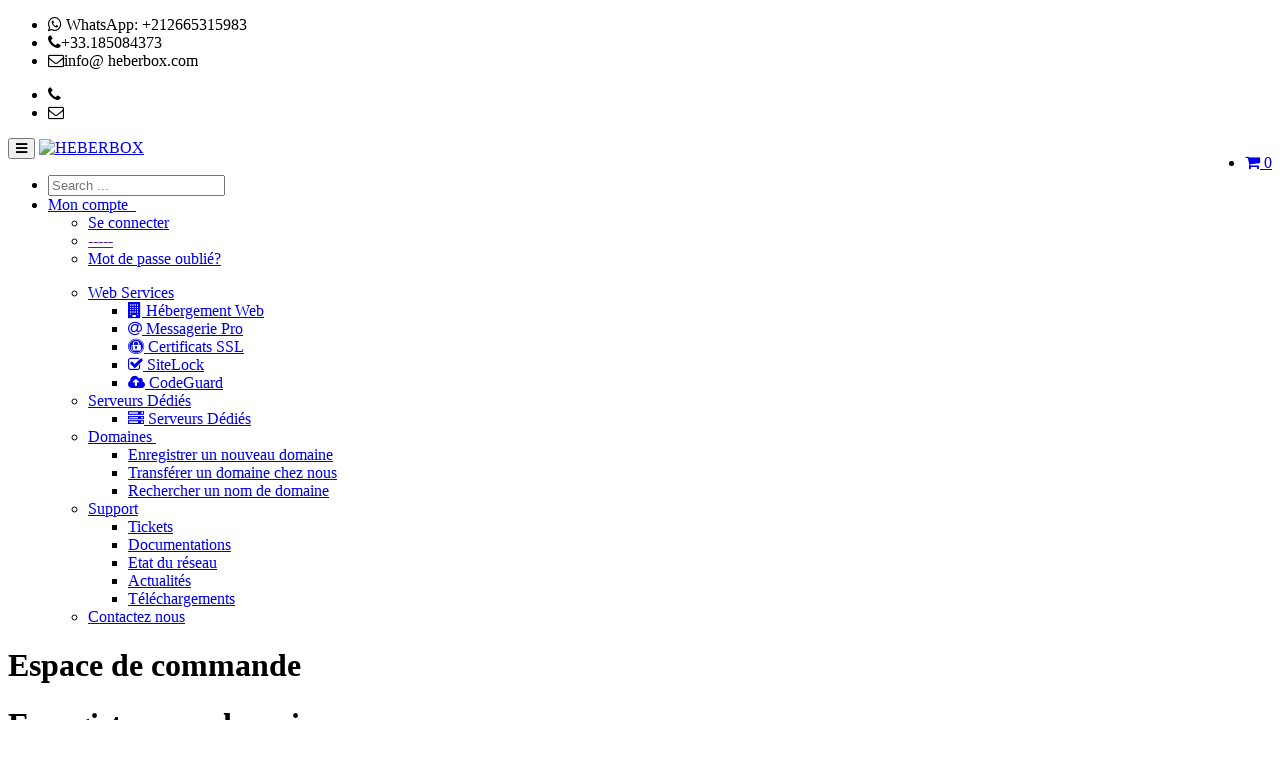

--- FILE ---
content_type: text/html; charset=utf-8
request_url: https://heberbox.com/enregistrement-domaine
body_size: 6496
content:


<!DOCTYPE html>
<html lang="en">
	
	<head>
		<meta charset="utf-8" />
		<meta http-equiv="content-type" content="text/html; charset=utf-8" />
		<meta name="viewport" content="width=device-width, initial-scale=1.0" />
                <script type="text/javascript">

var _gaq = _gaq || [];
_gaq.push(['_setAccount', 'UA-84920518-1']);
_gaq.push(['_setDomainName', 'heberbox.com']);
_gaq.push(['_trackPageview']);

(function() {
var ga = document.createElement('script'); ga.type = 'text/javascript'; ga.async = true;
ga.src = ('https:' == document.location.protocol ? 'https://ssl' : 'http://www') + '.google-analytics.com/ga.js';
var s = document.getElementsByTagName('script')[0]; s.parentNode.insertBefore(ga, s);
})();

</script>


				
		<!-- <title>Espace de commande - HEBERBOX</title> -->
		                 
                
                                

                

                <title>Espace de commande - HEBERBOX</title>

		
		

<link href="templates/nx7/assets/css/bootstrap.min.css" rel="stylesheet" />
		
<link href='//fonts.googleapis.com/css?family=Open+Sans:400,300,600,700' rel='stylesheet' type='text/css'>
<link href='//fonts.googleapis.com/css?family=Roboto:400,300,700' rel='stylesheet' type='text/css'>
<link rel="stylesheet" href="//maxcdn.bootstrapcdn.com/font-awesome/4.4.0/css/font-awesome.min.css">
		
<link rel="stylesheet" href="templates/nx7/assets/css/plugins/owl-carousel/owl.carousel.css">
<link rel="stylesheet" href="templates/nx7/assets/css/plugins/footable/footable.min.css">
		
		
<link id="whstyle" rel="stylesheet" href="templates/nx7/assets/css/themes/style.css">
<link rel="stylesheet" href="templates/nx7/assets/css/whmcs.css" />

<script src="/assets/js/jquery.min.js"></script>

<!-- Custom Styling -->
<link rel="stylesheet" href="templates/nx7/assets/css/custom.css" />

		
<!--[if lt IE 9]>
	<script src="templates/nx7/assets/js/html5shiv.js"></script>
	<script src="templates/nx7/assets/js/respond.min.js"></script>
<![endif]-->

<link rel="shortcut icon" href="templates/nx7/favicon.ico">

                <link id="whstyle" rel="stylesheet" href="templates/nx7/assets/css/themes/style-0.css">

                                                                                                                

	</head>
	
	<body class="webhoster">
	

    <nav class="navbar top-navbar header-2 navbar-fixed-top" role="navigation">

	
				
		<div class="pre-header">
			<div class="container">
				<div class="row">
					<!-- BEGIN TOP BAR LEFT PART -->
					<div class="col-xs-6">
						<ul class="list-unstyled list-inline hidden-xs">
                                                        <li><i class="fa fa-whatsapp"></i><span> WhatsApp:  +212665315983</span></li>
							<li><i class="fa fa-phone"></i><span>+33.185084373</span></li>
							<li><i class="fa fa-envelope-o"></i><span>info@ heberbox.com</span></li>
						</ul>
						<ul class="list-unstyled list-inline visible-xs">
							<li>
								<span  class="tooltip-primary" data-placement="right" data-rel="tooltip" title="+33.185084373">
									<i class="fa fa-phone"></i>
								</span>
							</li>
							<li>
								<span  class="tooltip-primary" data-placement="right" data-rel="tooltip" title="info@ heberbox.com">
									<i class="fa fa-envelope-o"></i>	
								</span>
							</li>
						</ul>
					</div>
					<!-- END TOP BAR LEFT PART -->
					<!-- BEGIN TOP BAR MENU -->
					<div class="col-xs-6 additional-nav">
						<ul class="list-unstyled list-inline pull-right">
						
							<!-- Shopping Cart -->
							<li class="dropdown">
								<a href="cart.php?a=view" class="quick-nav">
									<i class="fa fa-shopping-cart"></i> <span class="badge up badge-success" id="cartItemCount">0</span>
								</a>
							</li>						
							
							<!-- Login/Account Notifications -->
														
							<!-- Language -->
							
						</ul>
					</div>
					<!-- END TOP BAR MENU -->
				</div>
			</div>        
		</div>

        <div class="container">
            <div class="navbar-header">
                <button type="button" class="navbar-toggle" data-toggle="collapse" data-target=".navbar-main-collapse">
                    <i class="fa fa-bars"></i>
                </button>
               <a class="navbar-brand" href="/"> 
                    <img src="templates/nx7/assets/images/logo.png" alt="HEBERBOX" class="img-responsive"/> 
                </a> 
				
				 <!-- Top Menu Right-->
				<ul class="nav navbar-right">					
					<!--Search Box-->
					<li>
						<div class="nav-search">
							<form role="search">
								<div class="form-group">
									<input type="text" class="form-control" placeholder="Search ..." />
									<span class="glyphicon glyphicon-search text-primary"></span>
								</div>							
							</form>
						</div>
					</li>
					<!--Search Box-->
					
					    <li menuItemName="Account" class="dropdown" id="Secondary_Navbar-Account">
        <a class="dropdown-toggle" data-toggle="dropdown" href="#">
                        Mon compte
                        &nbsp;<b class="caret"></b>        </a>
                    <ul class="dropdown-menu">
                            <li menuItemName="Login" id="Secondary_Navbar-Account-Login">
                   <a href="/clientarea.php">
                                                Se connecter
                                            </a>
                </li>
                            <li menuItemName="Divider" class="nav-divider" id="Secondary_Navbar-Account-Divider">
                   <a href="">
                                                -----
                                            </a>
                </li>
                            <li menuItemName="Forgot Password?" id="Secondary_Navbar-Account-Forgot_Password?">
                   <a href="/pwreset.php">
                                                Mot de passe oublié?
                                            </a>
                </li>
                        </ul>
            </li>


				</ul>
				
            </div>		
            <!-- Top Menu Right-->
			<div class="nav-top">
			
				<!-- Top Menu Left-->
				<div class="top-menu collapse navbar-collapse  navbar-main-collapse">
					<ul class="nav navbar-nav navbar-left">
                                                  <ul class="nav navbar-nav navbar-left">
           
	<li class="dropdown">
		<a href="#" class="dropdown-toggle" data-toggle="dropdown">
			Web Services <b class="caret"></b>
		</a>
		<ul class="dropdown-menu">
			<!--additional menu links-->
			<li><a href="hebergement"><i class="fa fa-building"></i> Hébergement Web</a></li>
			<li><a href="messagerie-openxchange"><i class="fa fa-at"></i> Messagerie Pro</a></li>
			<li><a href="certificats-ssl"><i class="fa fa-expeditedssl"></i> Certificats SSL</a></li>
			<li><a href="sitelock"><i class="fa fa-check-square-o"></i> SiteLock</a></li>
			<li><a href="codeguard"><i class="fa fa-cloud-upload"></i> CodeGuard</a></li>
			
			<!--additional menu links-->
								
								
								
								
		</ul>					
	</li>
        <li class="dropdown">
                <a href="#" class="dropdown-toggle" data-toggle="dropdown">
                        Serveurs Dédiés <b class="caret"></b>
                </a>
                <ul class="dropdown-menu">
                        <!--additional menu links-->
                        <li><a href="serveurs-dedies"><i class="fa fa-server"></i> Serveurs Dédiés</a></li>
                        
                        <!--additional menu links-->




                </ul>
        </li>

			<li class="dropdown"><a id="Menu-Domains" class="dropdown-toggle" data-toggle="dropdown" href="#">Domaines&nbsp;<b class="caret"></b></a>
			<ul class="dropdown-menu">
									
					<li><a id="Menu-Domains-Register_a_New_Domain" href="enregistrement-domaine">Enregistrer un nouveau domaine</a></li>					<li><a id="Menu-Domains-Transfer_Domains_to_Us" href="transfert-domaine">Transférer un domaine chez nous</a></li>										<li><a id="Menu-Domains-Whois_Lookup" href="bulk-domaine">Rechercher un nom de domaine</a></li>
				</ul>
		</li>		
	        <li class="dropdown">
                <a href="#" class="dropdown-toggle" data-toggle="dropdown">
                        Support <b class="caret"></b>
                </a>
                <ul class="dropdown-menu" role="menu">
                        <li><a id="Menu-Support-Tickets" href="supporttickets.php">Tickets</a></li>
                        <li><a id="Menu-Support-Knowledgebase" href="knowledgebase.php">Documentations</a></li>
                        <li><a id="Menu-Support-Network_Status" href="serverstatus.php">Etat du réseau</a></li>
                        <li><a id="Menu-Annoucements" href="announcements.php">Actualités</a></li>
                        <li><a id="Menu-Support-Downloads" href="downloads.php">Téléchargements</a></li>
                                        </ul>
        </li>

									
	<li><a id="Menu-Contact_Us" href="contact.php">Contactez nous</a></li>						
</ul>

					</ul>
				</div>
				<!-- Top Menu Left-->
				
			</div>
            <!-- /.Top Menu -->
		</div>
        <!-- /.container -->
    </nav>



	<div class="page-container"><!-- /page container -->
	
		
				<div class="mass-head hero-1">
			<div class="container">
				<div class="hero-inner text-center">
					<h1>
												Espace de commande
					</h1>
				</div>
			</div>
		</div>
				
				<div class="container">
			<div class="block-s3">
			
						
					
		<div class="row">
			        
				<!-- Container for main page display content -->
				<div class="col-xs-12 main-content">

			
		

<link rel="stylesheet" type="text/css" href="templates/orderforms/standard_cart/style.css" />
<link href="/assets/css/icheck/square/blue.css" rel="stylesheet">
<link href="/assets/css/icheck/square/green.css" rel="stylesheet">
<script type="text/javascript" src="/assets/js/icheck.js"></script>
<script type="text/javascript" src="templates/orderforms/standard_cart/base.js"></script>


<div id="order-standard_cart">

    <div class="row">

        <div class="pull-md-right col-md-9">

            <div class="header-lined">
                <h1>
                                            Enregistrer un domaine
                                    </h1>
            </div>

        </div>

        <div class="col-md-3 pull-md-left sidebar hidden-xs hidden-sm">

                <div menuItemName="Categories" class="panel panel-default">
        <div class="panel-heading">
            <h3 class="panel-title">
                                    <i class="fa fa-shopping-cart"></i>&nbsp;
                
                Produits & Services

                            </h3>
        </div>

        
                    <div class="list-group">
                                                            <a menuItemName="Hébergement Web Mutualisé" href="/cart.php?gid=18" class="list-group-item" id="Secondary_Sidebar-Categories-Hébergement_Web_Mutualisé">
                            
                            Hébergement Web Mutualisé

                                                    </a>
                                                                                <a menuItemName="Certificats SSL COMODO" href="/cart.php?gid=9" class="list-group-item" id="Secondary_Sidebar-Categories-Certificats_SSL_COMODO">
                            
                            Certificats SSL COMODO

                                                    </a>
                                                                                <a menuItemName="SiteLock" href="/cart.php?gid=14" class="list-group-item" id="Secondary_Sidebar-Categories-SiteLock">
                            
                            SiteLock

                                                    </a>
                                                                                <a menuItemName="CodeGuard" href="/cart.php?gid=15" class="list-group-item" id="Secondary_Sidebar-Categories-CodeGuard">
                            
                            CodeGuard

                                                    </a>
                                                                                <a menuItemName="Hébergement  d&#039;applications" href="/cart.php?gid=4" class="list-group-item" id="Secondary_Sidebar-Categories-Hébergement__d&#039;applications">
                            
                            Hébergement  d&#039;applications

                                                    </a>
                                                                                <a menuItemName="Messagerie Open XChange" href="/cart.php?gid=8" class="list-group-item" id="Secondary_Sidebar-Categories-Messagerie_Open_XChange">
                            
                            Messagerie Open XChange

                                                    </a>
                                                                                <a menuItemName="Serveurs Dédiés Gamme Perso" href="/cart.php?gid=2" class="list-group-item" id="Secondary_Sidebar-Categories-Serveurs_Dédiés_Gamme_Perso">
                            
                            Serveurs Dédiés Gamme Perso

                                                    </a>
                                                                                <a menuItemName="Serveurs Dédiés Gamme Pro" href="/cart.php?gid=10" class="list-group-item" id="Secondary_Sidebar-Categories-Serveurs_Dédiés_Gamme_Pro">
                            
                            Serveurs Dédiés Gamme Pro

                                                    </a>
                                                                                <a menuItemName="Serveurs Dédiés Dell Power Edge" href="/cart.php?gid=22" class="list-group-item" id="Secondary_Sidebar-Categories-Serveurs_Dédiés_Dell_Power_Edge">
                            
                            Serveurs Dédiés Dell Power Edge

                                                    </a>
                                                                                <a menuItemName="Niveau de service" href="/cart.php?gid=24" class="list-group-item" id="Secondary_Sidebar-Categories-Niveau_de_service">
                            
                            Niveau de service

                                                    </a>
                                                </div>
        
            </div>

        <div menuItemName="Actions" class="panel panel-default">
        <div class="panel-heading">
            <h3 class="panel-title">
                                    <i class="fa fa-plus"></i>&nbsp;
                
                Actions

                            </h3>
        </div>

        
                    <div class="list-group">
                                                            <a menuItemName="Domain Renewals" href="/cart.php?gid=renewals" class="list-group-item" id="Secondary_Sidebar-Actions-Domain_Renewals">
                                                            <i class="fa fa-refresh fa-fw"></i>&nbsp;
                            
                            Renouvellements de nom de domaines

                                                    </a>
                                                                                <a menuItemName="Domain Registration" href="/cart.php?a=add&domain=register" class="list-group-item active" id="Secondary_Sidebar-Actions-Domain_Registration">
                                                            <i class="fa fa-globe fa-fw"></i>&nbsp;
                            
                            Enregistrer un nouveau domaine

                                                    </a>
                                                                                <a menuItemName="Domain Transfer" href="/cart.php?a=add&domain=transfer" class="list-group-item" id="Secondary_Sidebar-Actions-Domain_Transfer">
                                                            <i class="fa fa-share fa-fw"></i>&nbsp;
                            
                            Transférer un domaine chez nous

                                                    </a>
                                                                                <a menuItemName="View Cart" href="/cart.php?a=view" class="list-group-item" id="Secondary_Sidebar-Actions-View_Cart">
                                                            <i class="fa fa-shopping-cart fa-fw"></i>&nbsp;
                            
                            Voir le panier

                                                    </a>
                                                </div>
        
            </div>

        <div menuItemName="Choose Currency" class="panel panel-default">
        <div class="panel-heading">
            <h3 class="panel-title">
                                    <i class="fa fa-plus"></i>&nbsp;
                
                Choisir la devise

                            </h3>
        </div>

                    <div class="panel-body">
                <form method="post" action="cart.php?a=add&domain=register">
<input type="hidden" name="token" value="25bb7953122a298a30fa1140d1a81e610721ab3c" />
    <select name="currency" onchange="submit()" class="form-control"><option value="7">EUR</option><option value="4">MAD</option><option value="1" selected>USD</option><option value="5">XOF</option>    </select>
</form>
            </div>
        
        
            </div>

    

        </div>

        <div class="col-md-9 pull-md-right">

            <div class="categories-collapsed visible-xs visible-sm clearfix">

    <div class="pull-left form-inline">
        <form method="get" action="/cart.php">
            <select name="gid" onchange="submit()" class="form-control">
                <optgroup label="Product Categories">
                                            <option value="18">Hébergement Web Mutualisé</option>
                                            <option value="9">Certificats SSL COMODO</option>
                                            <option value="14">SiteLock</option>
                                            <option value="15">CodeGuard</option>
                                            <option value="4">Hébergement  d&#039;applications</option>
                                            <option value="8">Messagerie Open XChange</option>
                                            <option value="2">Serveurs Dédiés Gamme Perso</option>
                                            <option value="10">Serveurs Dédiés Gamme Pro</option>
                                            <option value="22">Serveurs Dédiés Dell Power Edge</option>
                                            <option value="24">Niveau de service</option>
                                    </optgroup>
                <optgroup label="Actions">
                                                                <option value="registerdomain" selected>Enregistrer un nouveau domaine</option>
                                                                <option value="transferdomain">Transférer un domaine chez nous</option>
                                        <option value="viewcart">Voir le panier</option>
                </optgroup>
            </select>
        </form>
    </div>

            <div class="pull-right form-inline">
            <form method="post" action="cart.php?a=add">
<input type="hidden" name="token" value="25bb7953122a298a30fa1140d1a81e610721ab3c" />
                <select name="currency" onchange="submit()" class="form-control">
                    <option value="">Choisir la devise</option>
                                            <option value="7">EUR</option>
                                            <option value="4">MAD</option>
                                            <option value="1">USD</option>
                                            <option value="5">XOF</option>
                                    </select>
            </form>
        </div>
    
</div>


                            <p>Entrez le nom ou les mots-clés souhaités ci-dessous pour vérifier la disponibilité de votre nom de domaine.</p>
            
            <form method="post" action="cart.php" id="frmDomainSearch">
<input type="hidden" name="token" value="25bb7953122a298a30fa1140d1a81e610721ab3c" />
                <input type="hidden" name="a" value="domainoptions" />
                <input type="hidden" name="checktype" value="register" />
                <input type="hidden" name="ajax" value="1" />

                <div class="row domain-add-domain">
                    <div class="col-sm-8 col-xs-12 col-sm-offset-1">
                        <div class="row domains-row">
                            <div class="col-xs-9">
                                <div class="input-group">
                                    <span class="input-group-addon">www.</span>
                                    <input type="text" name="sld" value="" id="inputDomain" class="form-control" />
                                </div>
                            </div>
                            <div class="col-xs-3">
                                <select name="tld" class="form-control">
                                                                            <option value=".com">
                                            .com
                                        </option>
                                                                            <option value=".net">
                                            .net
                                        </option>
                                                                            <option value=".org">
                                            .org
                                        </option>
                                                                            <option value=".info">
                                            .info
                                        </option>
                                                                            <option value=".name">
                                            .name
                                        </option>
                                                                            <option value=".biz">
                                            .biz
                                        </option>
                                                                            <option value=".mobi">
                                            .mobi
                                        </option>
                                                                            <option value=".eu">
                                            .eu
                                        </option>
                                                                            <option value=".pro">
                                            .pro
                                        </option>
                                                                            <option value=".fr">
                                            .fr
                                        </option>
                                                                            <option value=".gouv.fr">
                                            .gouv.fr
                                        </option>
                                                                            <option value=".it">
                                            .it
                                        </option>
                                                                            <option value=".shabaka">
                                            .shabaka
                                        </option>
                                                                            <option value=".coffee">
                                            .coffee
                                        </option>
                                                                            <option value=".domains">
                                            .domains
                                        </option>
                                                                            <option value=".casa">
                                            .casa
                                        </option>
                                                                            <option value=".club">
                                            .club
                                        </option>
                                                                            <option value=".network">
                                            .network
                                        </option>
                                                                            <option value=".ci">
                                            .ci
                                        </option>
                                                                            <option value=".black">
                                            .black
                                        </option>
                                                                            <option value=".paris">
                                            .paris
                                        </option>
                                                                            <option value=".media">
                                            .media
                                        </option>
                                                                            <option value=".market">
                                            .market
                                        </option>
                                                                            <option value=".ch">
                                            .ch
                                        </option>
                                                                            <option value=".bet">
                                            .bet
                                        </option>
                                                                    </select>
                            </div>
                        </div>
                    </div>
                    <div class="col-sm-2 col-xs-12">
                        <button type="submit" class="btn btn-primary btn-block" id="btnCheckAvailability">
                                                            Verifier
                                                    </button>
                    </div>
                </div>

            </form>

            <div class="domain-loading-spinner" id="domainLoadingSpinner">
                <i class="fa fa-3x fa-spinner fa-spin"></i>
            </div>

            <form method="post" action="cart.php?a=add&domain=register">
<input type="hidden" name="token" value="25bb7953122a298a30fa1140d1a81e610721ab3c" />
                <div class="domain-search-results" id="domainSearchResults"></div>
            </form>

        </div>
    </div>
</div>





		

					
			
			
					</div>
									</div>
	
				<div class="clearfix"></div>
    
			
			
			</div>
		</div>
				
				<div class="block-s1 bg-primary">
			<div class="container hidden-xs">
				<div class="pull-left">
					<h3><strong>Élaborant une solution d'hébergement adaptée pour votre entreprise!</strong></h3>
				</div>
				<div class="pull-right">
					<p><a href="contact.php" class="btn btn-success"><i class="fa fa-comments"></i>Contactez-nous</a></p>					
				</div>
				<div class="clearfix"></div>
			</div>
			<div class="container visible-xs">
				<div class="text-center">
					<h3><strong>Élaborant ensemble une solution d'hébergement adaptée pour votre entreprise!</strong></h3>
					<p><a href="contact.php" class="btn btn-success"><i class="fa fa-comments"></i>Contactez-nous</a></p>					
				</div>
			</div>
		</div>
				<div class="block-s3 light">
			<div class="container">
				<div class="space-12"></div>
				<div class="owl-carousel partners-slider">
					<!-- Wrapper for partners slides --> 
					<div class="owl-item">
						<img src="templates/nx7/assets/images/gallery/client_1.png" alt="Owl Image" class="center-block img-responsive">
					</div>
					<div class="owl-item">
						<img src="templates/nx7/assets/images/gallery/client_2.png" alt="Owl Image" class="center-block img-responsive">
					</div>
					<div class="owl-item">
						<img src="templates/nx7/assets/images/gallery/client_3.png" alt="Owl Image" class="center-block img-responsive">
					</div>
					<div class="owl-item">
						<img src="templates/nx7/assets/images/gallery/client_4.png" alt="Owl Image" class="center-block img-responsive">
					</div>
					<div class="owl-item">
						<img src="templates/nx7/assets/images/gallery/client_5.png" alt="Owl Image" class="center-block img-responsive">
					</div>
					<div class="owl-item">
						<img src="templates/nx7/assets/images/gallery/client_6.png" alt="Owl Image" class="center-block img-responsive">
					</div>
					<div class="owl-item">
						<img src="templates/nx7/assets/images/gallery/client_7.png" alt="Owl Image" class="center-block img-responsive">
					</div>
					<div class="owl-item">
						<img src="templates/nx7/assets/images/gallery/client_8.png" alt="Owl Image" class="center-block img-responsive">
					</div>
					<div class="owl-item">
						<img src="templates/nx7/assets/images/gallery/client_9.png" alt="Owl Image" class="center-block img-responsive">
					</div>
                                         <div class="owl-item">
                                                <img src="templates/nx7/assets/images/gallery/client_10.png" alt="Owl Image" class="center-block img-responsive">
                                        </div>

					<!-- /Wrapper for slides -->
				</div>
			</div>
		</div>	
		
		<div class="block-breadcrumbs">
			<div class="container">
				<ol class="breadcrumb">
					<li><i class="fa fa-map-marker text-primary"></i></li>
					<li><a href="cart.php">Espace de commande</a></li>
				</ol>
			
			</div>
		</div>
		
		<!--Footer-->
		<div class="block-footer">
			<div class="container">
				<div class="row hidden-xs hidden-sm">
					<div class="col-md-2 col-sm-6">
						<h4>Produits & Services</h4>
						<ul class="list-unstyled">
                                                        <li><a href="hebergement"><i class="fa fa-angle-double-right"></i> Hébergement</a></li>
                                                        <li><a href="serveurs-dedies"><i class="fa fa-angle-double-right"></i> Serveurs Dédiés</a></li>
                                                        <li><a href="messagerie-openxchange"><i class="fa fa-angle-double-right"></i> Messagerie Pro</a></li>
                                                        <li><a href="https://heberbox.com/cart.php?gid=1"><i class="fa fa-angle-double-right"></i> Anciennes offres</a></li>
                                                        <li><a href="bulk-domaine"><i class="fa fa-angle-double-right"></i> Nom Domaine</a></li>
                                                        <li><a href="sitelock"><i class="fa fa-angle-double-right"></i> SiteLock</a></li>
                                                        <li><a href="codeguard"><i class="fa fa-angle-double-right"></i> CodeGuard</a></li>
                                                        <li><a href="certificats-ssl"><i class="fa fa-angle-double-right"></i> Certificats SSL</a></li>

							
						</ul>
					</div>
					<div class="col-md-2 col-sm-6">
						<h4>Aide & Support</h4>
						<ul class="list-unstyled">
                                                   <li><a href="submitticket.php"><i class="fa fa-angle-double-right"></i> Support</a></li>
                                                   <li><a href="documentations"><i class="fa fa-angle-double-right"></i> Documentations</a></li>
                                                   <li><a href="serverstatus.php"><i class="fa fa-angle-double-right"></i> État des services</a></li>
                                                   <li><a href="https://webmail.heberbox.com"><i class="fa fa-angle-double-right"></i> Webmail</a></li>
						</ul>
					</div>
					<div class="col-md-6">
						<h4>News</h4>
						 <div class="well">
                                                <h6> <h6>
</div>
						<ul class="list-inline">
                                                        <li><i class="fa fa-whatsapp"></i><span> WhatsApp:  +212665315983</span></li>
                                                        <li><i class="fa fa-phone"></i> +33.185084373</li>
                                                        <li><i class="fa fa-fax"></i> +33.185085493</li>
                                                        <li><i class="fa fa-envelope"></i> sales@ heberbox.com</li>

						</ul>
						
						<a href="supporttickets.php" class="btn btn-success">Support</a>
						
					</div>
					<div class="col-md-2 social">
						<h4>Réseaux Sociaux</h4>
						<ul class="list-inline">
							<li><a href="#" class="btn btn-circle btn-facebook btn-xs"><i class="fa fa-facebook icon-only"></i></a></li>
							<li><a href="#" class="btn btn-circle btn-googleplus btn-xs"><i class="fa fa-google-plus icon-only"></i></a></li>
							<li><a href="#" class="btn btn-circle btn-twitter btn-xs"><i class="fa fa-twitter icon-only"></i></a></li>
							<li><a href="#" class="btn btn-circle btn-linkedin btn-xs"><i class="fa fa-linkedin icon-only"></i></a></li>
						</ul>
						
					</div>
				</div>


				<div class="row visible-xs visible-sm">
					<div class="col-sm-12 social text-center">
						<ul class="list-inline">
							<li><a href="#" class="btn btn-circle btn-facebook btn-xs"><i class="fa fa-facebook icon-only"></i></a></li>
							<li><a href="#" class="btn btn-circle btn-googleplus btn-xs"><i class="fa fa-google-plus icon-only"></i></a></li>
							<li><a href="#" class="btn btn-circle btn-twitter btn-xs"><i class="fa fa-twitter icon-only"></i></a></li>
							<li><a href="#" class="btn btn-circle btn-linkedin btn-xs"><i class="fa fa-linkedin icon-only"></i></a></li>
						</ul>
					</div>
				</div>
				
				
				<div class="additional-info hidden-xs hidden-sm">
					<hr class="separator"/>
				
					<div class="row">
						
						
						<div class="col-sm-12">
							<ul class="list-inline pull-right">
								<li><i class="fa fa-cc-mastercard fa-3x"></i></li>
								<li><i class="fa fa-cc-visa fa-3x"></i></li>
								<li><i class="fa fa-cc-amex fa-3x"></i></li>
								<li><i class="fa fa-cc-discover fa-3x"></i></li>
								<li><i class="fa fa-cc-paypal fa-3x"></i></li>
								<li><i class="fa fa-google-wallet fa-3x"></i></li>
							</ul>
						</div>
					</div>

				</div>


				
				<div class="row copyright">
					<div class="col-md-6 col-xs-12">
						<p>Copyright &copy; 2026 HEBERBOX. <span class="hidden-xs">Tous droits réservés.</span></p>
					</div>
					<div class="col-md-6 col-xs-12">
						<ul class="list-inline">
							<li><a href="engagements">Nos Engagements</a></li>
							<li><a href="cg.php">Conditions Générales</a></li>
						</ul>						
					</div>
				</div>
				
				<!-- //Can Remove Back link Section -->
				<!-- We would requet you to keep this link. You can use your unique affiliate link to earn money by referring visitors -->
				<!-- //Back link Section -->
				
			</div>
		</div>
		
		<a id="back-to-top" href="#" class="btn btn-primary btn-sm back-to-top" role="button"><i class="fa fa-angle-double-up icon-only bigger-110"></i></a>
		<!--End Footer-->

	</div><!-- /page container -->
	
	<!-- basic scripts -->
		<script src="/assets/js/jquery-ui.min.js"></script>
		<script src="templates/nx7/assets/js/bootstrap.min.js"></script>
		<script src="templates/nx7/assets/js/plugins/slimscroll/jquery.slimscroll.min.js"></script>
		<script src="templates/nx7/assets/js/plugins/pace/pace.min.js"></script>
		<script src="templates/nx7/assets/js/plugins/footable/footable.min.js"></script>
		<script type="text/javascript" src="templates/nx7/assets/js/plugins/owl-carousel/owl.carousel.min.js"></script>
		
		<script src="templates/nx7/assets/js/main.js"></script>
		<script src="templates/nx7/assets/js/plugins/footable/footable.init.js"></script>
		
		<script type="text/javascript">
		// init variables require for all front pages
			Apps.initNavTopBar();
		// end

		var csrfToken = '25bb7953122a298a30fa1140d1a81e610721ab3c';

		$(function () {
			$('#langScroll, #taskScroll').slimScroll({
				height: '190px',
				disableFadeOut: true,
				touchScrollStep: 50
			});
		});
	
		$(".features-slider").owlCarousel({ 
			autoPlay: 3000, //Set AutoPlay to 3 seconds
			pagination: true,
			items : 3
		});
		
		$(".partners-slider").owlCarousel({ 
			autoPlay: 3000, //Set AutoPlay to 3 seconds
			pagination: false,
			items : 7
		});
		
		$('.mass-head').addClass('inner');
		
		</script>
		<script src="templates/nx7/assets/js/whmcs.js"></script>
		
	</body>
</html>
